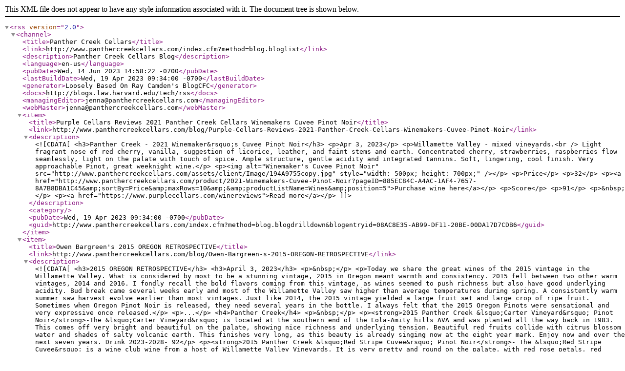

--- FILE ---
content_type: text/xml; charset=utf-8
request_url: http://feeds.feedburner.com/panthercreekcellars/peDm
body_size: 10404
content:
<rss version="2.0">
				<channel>
				<title>Panther Creek Cellars</title>
				<link>http://www.panthercreekcellars.com/index.cfm?method=blog.bloglist</link>
				<description>Panther Creek Cellars Blog</description>
				<language>en-us</language>
				<pubDate>Wed, 14 Jun 2023 14:58:22 -0700</pubDate>
				<lastBuildDate>Wed, 19 Apr 2023 09:34:00 -0700</lastBuildDate>
				<generator>Loosely Based On Ray Camden's BlogCFC</generator>
				<docs>http://blogs.law.harvard.edu/tech/rss</docs>
				<managingEditor>jenna@panthercreekcellars.com</managingEditor>
				<webMaster>jenna@panthercreekcellars.com</webMaster>
				
				<item>
					<title>Purple Cellars Reviews 2021 Panther Creek Cellars Winemakers Cuvee Pinot Noir</title>
					
						<link>http://www.panthercreekcellars.com/blog/Purple-Cellars-Reviews-2021-Panther-Creek-Cellars-Winemakers-Cuvee-Pinot-Noir</link>
					
					<description>
					
					
					
					<![CDATA[ <h3>Panther Creek - 2021 Winemaker&rsquo;s Cuvee Pinot Noir</h3>

<p>Apr 3, 2023</p>

<p>Willamette Valley - mixed vineyards.<br />
Light fragrant nose of red cherry, vanilla, suggestion of licorice, leather, and faint stems and earth. Concentrated cherry, strawberries, raspberries flow seamlessly, light on the palate with touch of spice. Ample structure, gentle acidity and integrated tannins. Soft, lingering, cool finish. Very approachable Pinot, great weeknight wine.</p>

<p><img alt="Winemaker's Cuvee Pinot Noir" src="http://www.panthercreekcellars.com/assets/client/Image/194A9755copy.jpg" style="width: 500px; height: 700px;" /></p>

<p>Price</p>

<p>32</p>

<p><a href="http://www.panthercreekcellars.com/product/2021-Winemakers-Cuvee-Pinot-Noir?pageID=885EC84C-A4AC-1AF4-7657-8A7B8DBA1C45&amp;sortBy=Price&amp;maxRows=10&amp;&amp;productListName=Wines&amp;position=5">Purchase wine here</a></p>

<p>Score</p>

<p>91</p>

<p>&nbsp;</p>

<p><a href="https://www.purplecellars.com/winereviews">Read more</a></p> ]]>
					
					
					</description>
					
					<category></category>
					<pubDate>Wed, 19 Apr 2023 09:34:00 -0700</pubDate>
					<guid>http://www.panthercreekcellars.com/index.cfm?method=blog.blogdrilldown&amp;blogentryid=08AC8E35-AB99-DF11-20BE-00DA17D7CDB6</guid>
				</item>
				
				<item>
					<title>Owen Bargreen&#39;s 2015 OREGON RETROSPECTIVE</title>
					
						<link>http://www.panthercreekcellars.com/blog/Owen-Bargreen-s-2015-OREGON-RETROSPECTIVE</link>
					
					<description>
					
					
					
					<![CDATA[ <h3>2015 OREGON RETROSPECTIVE</h3>

<h3>April 3, 2023</h3>

<p>&nbsp;</p>

<p>Today we share the great wines of the 2015 vintage in the Willamette Valley. What is considered by most to be a stunning vintage, 2015 in Oregon meant warmth and consistency. 2015 fell between two other warm vintages, 2014 and 2016. I fondly recall the bold flavors coming from this vintage, as wines seemed to push richness but also have good underlying acidity. Bud break came several weeks early and most of the Willamette Valley saw higher than average temperatures during spring. A consistently warm summer saw harvest evolve earlier than most vintages. Just like 2014, the 2015 vintage yielded a large fruit set and large crop of ripe fruit. Sometimes when Oregon Pinot Noir is released, they need several years in the bottle. I always felt that the 2015 Oregon Pinots were sensational and very expressive once released.</p>

<p>...</p>

<h4>Panther Creek</h4>

<p>&nbsp;</p>

<p><strong>2015 Panther Creek &lsquo;Carter Vineyard&rsquo; Pinot Noir</strong>-The &lsquo;Carter Vineyard&rsquo; is located at the southern end of the Eola-Amity hills AVA and was planted all the way back in 1983. This comes off very bright and beautiful on the palate, showing nice richness and underlying tension. Beautiful red fruits collide with citrus blossom water and shades of salty volcanic earth. This finishes very long, as this beauty is already singing now at the eight year mark. Enjoy now and over the next seven years. Drink 2023-2028- 92</p>

<p><strong>2015 Panther Creek &lsquo;Red Stripe Cuvee&rsquo; Pinot Noir</strong>- The &lsquo;Red Stripe Cuvee&rsquo; is a wine club wine from a host of Willamette Valley Vineyards. It is very pretty and round on the palate, with red rose petals, red cherry, orange rind and salty soil flavors. This is already beautifully evolved so enjoy now and over the next several years. Only 50 cases made. Drink 2023-2028- 92</p>

<p><strong>2015 Panther Creek &lsquo;Lazy River Vineyard&rsquo; Pinot Noir</strong>- This 2015 Yamhill-Carlton bottling comes from this site which is located west of the town of Yamhill. Quite translucent once in the glass, this opens with aromas of walnut and burnt orange alongside red cherry candy and enoki mushroom. The palate is very soft and approachable, with a smooth texture. Layers of ripe red raspberry, pomegranate and guava all meld together with allspice dusted orange rind, copious minerals and light peat moss undercurrents on the palate. Very lithe and polished, with good length, this is delicious lighter to medium-bodied Pinot Noir that is really starting to hit its stride. Drink 2023-2029- 92</p>

<p><a href="https://owenbargreen.com/blog/2023/4/3/2015-oregon-retrospective">Read Full Article Here</a></p> ]]>
					
					
					</description>
					
					<category></category>
					<pubDate>Mon, 10 Apr 2023 11:10:00 -0700</pubDate>
					<guid>http://www.panthercreekcellars.com/index.cfm?method=blog.blogdrilldown&amp;blogentryid=3BA60DD3-D04C-D8FE-8859-A70BEB96A0D7</guid>
				</item>
				
				<item>
					<title>Wine Express Reviews Panther Creek 2018 Pinot Noir</title>
					
						<link>http://www.panthercreekcellars.com/blog/Wine-Express-Reviews-Panther-Creek-2018-Pinot-Noir</link>
					
					<description>
					
					
					
					<![CDATA[ <h2>Wine Express Reviews Panther Creek 2018 Pinot Noir, Lazy River Vineyard, Yamhill-Carlton, Willamette Valley</h2>

<p>Josh Farrell, Wine Director of Wine Express, reviews our 2018 Lazy River Vineyard Pinot Noir.&nbsp; Wine Express is the Wine Channel Partner for Wine Enthusiast. He hosts tastings on their Youtube Channel.&nbsp;&nbsp;</p>

<p>Panther Creek was founded by acclaimed winemaker Ken Wright and focuses on single vineyard designated wines. But not just any vineyards, this winery has maintained relationships with the finest vineyards in the Willamette Valley.</p>

<p>Aged in 50% French Oak, which adds a layer of complexity to the Pinot Noir.&nbsp;</p>

<p>Josh describes this wine as, &quot;nice balance of strawberry and raspberry notes, sweet like espresso, and has a great lift from the acidity.&quot; He says the berry flavors are beautiful, and hanging on to the finish. It drinks beautifully right now and probably will continue for many years to come.</p>

<p>Watch Josh&#39;s complete review on their<strong> <a href="https://www.youtube.com/watch?v=57QjCJo9HxE">Youtube Channel</a>.</strong></p> ]]>
					
					
					</description>
					
					<category></category>
					<pubDate>Fri, 22 Jul 2022 07:30:00 -0700</pubDate>
					<guid>http://www.panthercreekcellars.com/index.cfm?method=blog.blogdrilldown&amp;blogentryid=81475B76-9A4D-3FCC-D2F9-97072F8D5672</guid>
				</item>
				
				<item>
					<title>Wine Snob Blog Reviews 20117 Chardonnay by Panther Creek, Willamette Valley, Oregon</title>
					
						<link>http://www.panthercreekcellars.com/blog/Wine-Snob-Blog-Reviews-20117-Chardonnay-by-Panther-Creek--Willamette-Valley--Oregon</link>
					
					<description>
					
					
					
					<![CDATA[ <h2>WineSnob.blog Reviews the 2017 Chardonnay</h2>

<p>MAY 5, 2022&nbsp;BY&nbsp;SNOB</p>

<p><img alt="Panther Creek Cellars 2017 Chardonnay" src="http://www.panthercreekcellars.com/assets/client/Image/News/2019_panthercreekwhiteblend_041.jpg" style="width: 500px; height: 621px;" /></p>

<p>Soft, restrained nose with primary notes of mild citrus and under-ripe peach. There is a prominent damp slightly mineral leather which dominates as soon as you begin swirling. White cherries linger.</p>

<p>Body is ever so slightly acidic, greeting with firm but restrained citrus. A viscous slightly weighted mouth feel counters this tension quite nicely. A buttery shortcake lingers in the background. Mineral leather carries over, rendering the palate slightly moist. White pepper permeates the stage. A subtle bitter zest emerges is it transitions to finish. Under-ripe white cherries, crisp, refined caramel and a spice tingle are all that it left.</p>

<p>Body is ever so slightly acidic, greeting with firm but restrained citrus. A viscous slightly weighted mouth feel counters this tension quite nicely. A buttery shortcake lingers in the background. Mineral leather carries over, rendering the palate slightly moist. White pepper permeates the stage. A subtle bitter zest emerges is it transitions to finish. Under-ripe white cherries, crisp, refined caramel and a spice tingle are all that it left.</p>

<p>If I were to open a Chardonnay on any given day, this would be it. It is a well executed Chardonnay that achieves good balance through subtle contrasts; a little buttery body with a little acidity and tension, retrained fruit with subtle minerality and spice. I like it!</p>

<p>&nbsp;</p>

<p><a href="https://winesnob.blog/2022/05/05/2017-chardonnay-by-panther-creek-cellars-willamette-valley-oregon/">Click here to visit WineSnob.blog</a></p> ]]>
					
					
					</description>
					
					<category></category>
					<pubDate>Fri, 06 May 2022 14:54:00 -0700</pubDate>
					<guid>http://www.panthercreekcellars.com/index.cfm?method=blog.blogdrilldown&amp;blogentryid=11AECC59-C57A-4980-3473-D7CF14400757</guid>
				</item>
				
				<item>
					<title>Wine Snob Blog Reviews 2019 White Blend by Panther Creek, Willamette Valley, Oregon</title>
					
						<link>http://www.panthercreekcellars.com/blog/Wine-Snob-Blog-Reviews-2019-White-Blend-by-Panther-Creek--Willamette-Valley--Oregon</link>
					
					<description>
					
					
					
					<![CDATA[ <p>2019 White Blend by Panther Creek, Willamette Valley,&nbsp;Oregon - Originally posted on MARCH 31, 2022</p>

<p>&nbsp;</p>

<p><em>Tonight&rsquo;s Occasion: 2019 White Blend (Chardonnay, Pinot Noir &ndash; Willamette Valley, Oregon) by&nbsp;Panther Creek Cellars,&nbsp;Woodinville, WA.</em></p>

<p>Bright and light up front with soft notes of citrus, peach, green apple, subtle damp old dried grassy leather, and a hint of butterscotch so faint you&rsquo;d likely miss it. It&rsquo;s a bit shy on the nose and needs to be teased out.</p>

<p><img alt="Wine Snob Blog Panther Creek Cellars White Blend" src="http://www.panthercreekcellars.com/assets/client/Image/News/2019_panthercreekwhiteblend_04.jpg" style="width: 375px; height: 500px;" /></p>

<p>Body is dry, balanced right down the middle. White cherries burst onto the stage, aloof, as a slightly silky mouth feel follows closely, filling the stage. A crisp refined caramel suggestion is barely noticeable, more like nectar. This then rolls over to a very light slightly bitter citrus, like lemon zest. This marks the transition to finish as the entire stage vanishes, leaving behind a subtle warm spice tingle and faint tannic grip.</p>

<p>This wine is a gentle reminder that white blends really need to be a thing. I have never quite enjoyed white wines as much because they generally lack this kind of body, balance and expression. This wine embodies the best both varietals and their highly complementary characteristics. The body, subtlety and nuance of Pinot Noir with the bright crisp of clean expression of Chardonnay. A great, well executed combination.</p>

<p><a href="https://winesnob.blog/tag/panther-creek/">CLICK HERE TO READ MORE OF WINESNOB BLOG&#39;s REVIEWS OF PANTHER CREEK WINES</a></p> ]]>
					
					
					</description>
					
					<category></category>
					<pubDate>Mon, 18 Apr 2022 13:21:00 -0700</pubDate>
					<guid>http://www.panthercreekcellars.com/index.cfm?method=blog.blogdrilldown&amp;blogentryid=6F6AAB16-B255-4F62-BC6B-858789D9A073</guid>
				</item>
				
				<item>
					<title>Panther Creek Cellars Fan Stories - Part 2</title>
					
						<link>http://www.panthercreekcellars.com/blog/Panther-Creek-Cellars-Fan-Stories---Part-2</link>
					
					<description>
					
					
					
					<![CDATA[ <h1>Panther Creek Cellars Fan Stories - Part 2</h1>

<p>Dan Martino -&nbsp;</p>

<p>Dinner last Saturday with the &#39;06 Pinot was a great celebration of a pretty cool thing that happened in my life.&nbsp; The whole story is on <a href="https://www.facebook.com/profile.php?id=100000119485332">my Facebook page</a> but the readers digest version is this...my first guitar (bought in 1968), the guitar I learned to play on and wrote my first songs on was destroyed in 1971.&nbsp; It sat in pieces in closets for over 50 years.&nbsp; I recently found a luthier (stringed instrument craftsman) who was actually able to resurrect the instrument.&nbsp; That&#39;s what we toasted with your incredible Pinot...as worthy a wine as I could imagine for the occasion.&nbsp; I&#39;ve attached a few pics.</p>

<p><img alt="" src="http://www.panthercreekcellars.com/assets/client/Image/News/DanMartinoguitar2.jpg" style="width: 500px; height: 667px;" /></p>

<p>&nbsp;</p>

<h2>The Resurrection of the Original 1960&#39;s Guitar</h2>

<p><img alt="" src="http://www.panthercreekcellars.com/assets/client/Image/News/DanMartinoguitar.jpg" style="width: 500px; height: 667px;" /></p>

<p>&nbsp;</p>

<p>&nbsp;</p>

<h2>Good Life Destinations</h2>

<p>Since roughly 2008, my wife Carol and I have been operating a travel website called <a href="http://goodlifedestinations.com/">Good Life Destinations.</a>&nbsp; We chronicle our travels and other experiences including a &quot;column&quot; I write called &quot;Kindred Spirits&quot; where I talk about wine, beer, single malts and other potables.&nbsp; I intend to do a feature on your &#39;06 Pinot which will include some of the guitar repair story.&nbsp;&nbsp;</p>

<p>I look forward to tasting more Panther Creek wines!</p> ]]>
					
					
					</description>
					
					<category></category>
					<pubDate>Tue, 15 Mar 2022 10:32:00 -0700</pubDate>
					<guid>http://www.panthercreekcellars.com/index.cfm?method=blog.blogdrilldown&amp;blogentryid=9274DF82-D81B-3D59-EAF6-2048BC7DCB41</guid>
				</item>
				
				<item>
					<title>Panther Creek Cellars Fan Stories - Part 1</title>
					
						<link>http://www.panthercreekcellars.com/blog/Tales-of-Panther-Creek-Fans</link>
					
					<description>
					
					
					
					<![CDATA[ <h2>Panther Creek Cellars Fan Stories - Part 1</h2>

<p>Dan Martino</p>

<p>We recently received an email from Dan Martino of Peoria, IL about a library vintage Panther Creek Pinot that inspired us to start this new blog series, Panther Creek Cellars Fan Stories.</p>

<p>With dinner last night, my wife and I had a bottle of your 2006 Pinot.&nbsp; I had bought it in 2011 and it&#39;s been resting, well protected in our cellar ever since.&nbsp; I just wanted to write to tell you that I think it&#39;s the best Pinot we&#39;ve ever had and one of the best wines we&#39;ve had in the last ten years.&nbsp; I&#39;m going to try to find the current vintage locally and maybe buy several bottles this time, allowing some cellar time for a couple of them.&nbsp; I know that wines vary from year to year but I&#39;m crossing my fingers that we get to experience what we did last night with the new vintages.&nbsp; Anyway, kudos from this grateful wine lover.</p>

<p>&nbsp;</p>

<p><img alt="Panther Creek 2006 Shea Vineyard label" src="http://www.panthercreekcellars.com/assets/client/Image/News/PantherCreekSheaVineyardoldlabel.jpg" style="width: 500px; height: 331px;" /></p>

<h3>A Wine Lover&#39;s Story&nbsp;</h3>

<p>Since 1999, my wife and I have collected labels from every wine we drink...over 2,500 new wines and/or vintages.&nbsp; We document the experiences we have with these wines in scrapbook form...on our 56th book now.&nbsp; So yes, I can share the Pinot specifics, along with every other wine we&#39;ve had.&nbsp; As I wrote, I bought the 2006 at a local outlet in 2011 for $35. [See their blog, <strong><a href="http://goodlifedestinations.com/">Good Life Destinations</a></strong>]</p>

<p>I&#39;m really glad you replied because I would really like to know your thoughts as to how this particular wine ages.&nbsp; I read on your website that your Pinots age well, so I&#39;m not surprised at how good this wine was.&nbsp; If only I would have had a bottle of the &#39;06 in 2011 so I could perhaps determine just how much it improved these past 11 years.&nbsp; That&#39;s what I intend to do with your latest vintage (or vintages) assuming I can find it (or them).&nbsp;</p>

<h3>Panther Creek Band - 1960&#39;s</h3>

<p><img alt="" src="http://www.panthercreekcellars.com/assets/client/Image/News/PantherCreekBandlogo.jpg" style="width: 500px; height: 213px;" /></p>

<p>I&#39;m not sure if this will be of any interest, but I would like to tell you why your Pinot was in our cellar for so long.&nbsp; In high school and a few years after (late 1960s), I played in a band called Panther Creek.&nbsp; When I saw the Pinot, I had to buy it in hopes of sharing it with my old band mates if we ever got together.&nbsp; Anyway, an occasion presented itself recently that made opening this wine appropriate...I&#39;ll spare you the details.&nbsp; But &quot;Panther Creek&quot; holds a special place in my heart and now your wines are a part of that too.&nbsp; Thanks for making them so well.</p>

<p><img alt="Panther Creek Band Members" src="http://www.panthercreekcellars.com/assets/client/Image/News/PantherCreekBandMembersDanMartino.jpg" style="width: 500px; height: 480px;" /></p>

<p><img alt="" src="http://www.panthercreekcellars.com/assets/client/Image/News/PantherCreekBandDanMartino.jpg" style="width: 500px; height: 409px;" /></p> ]]>
					
					
					</description>
					
					<category></category>
					<pubDate>Tue, 15 Mar 2022 09:51:00 -0700</pubDate>
					<guid>http://www.panthercreekcellars.com/index.cfm?method=blog.blogdrilldown&amp;blogentryid=910338F4-DFC8-3E9C-E778-90E6CDC9AB92</guid>
				</item>
				
				<item>
					<title>Beyond.The.Taste Reviews our 2017 Holiday Pack</title>
					
						<link>http://www.panthercreekcellars.com/blog/Beyond-The-Taste-Reviews-our-2017-Holiday-Pack</link>
					
					<description>
					
					
					
					<![CDATA[  ]]>
					
					
					</description>
					
					<category></category>
					<pubDate>Wed, 29 Dec 2021 17:31:00 -0700</pubDate>
					<guid>http://www.panthercreekcellars.com/index.cfm?method=blog.blogdrilldown&amp;blogentryid=59AE5666-A065-5452-BDFC-01755A17C9DF</guid>
				</item>
				
				<item>
					<title>Wine Snob Blog Reviews 2017 Pinot Noir (Kalita Vineyard) by Panther Creek</title>
					
						<link>http://www.panthercreekcellars.com/blog/Wine-Snob-Blog-Reviews-2017-Pinot-Noir--Kalita-Vineyard--by-Panther-Creek</link>
					
					<description>
					
					
					
					<![CDATA[ <h3>2017 Pinot Noir (Kalita Vineyard) by Panther&nbsp;Creek<br />
NOVEMBER 19, 2021&nbsp;BY&nbsp;SNOB</h3>

<p><img alt="2017 Panther Creek Cellars Kalita Vineyard Pinot Noir" src="http://www.panthercreekcellars.com/assets/client/Image/Press/2017_panthercreekkalita_01.jpg" style="width: 400px; height: 600px;" /></p>

<p>Tonight&rsquo;s Occasion: 2017 Pinot Noir (Kalita Vineyard&nbsp;&ndash; Willamette Valley, OR) by&nbsp;Panther Creek Cellars, Woodinville, WA</p>

<p>Dark intense ruby color. Subtle aromatic nose with bright cherries, raspberries and a hint of sweet cola. An underlying wet mineral leather permeates the nose. This is its sense of place &ndash; Willamette Valley.</p>

<p>A bright body greets with a touch of acidity in the form of a slightly sweet citrus reminiscent of a Meyer Lemon. This is quickly counterbalanced with a slightly viscous weighted body. Crisp tannins add great structure midway through as crisp caramel reminiscent of neutral French oak and red cherries fill the palate. A taught mineral leather carries over. This marks the transition to a finish characterized by a firm, dry tannic grip over a wet mineral leather.</p>

<p>This is a well built Pinot with a touch of personality. This small understated boutique winemaker was one of the highlights of my visit to Woodinville. Their small batch production artisan wines are just the type of wines I obsess over and constantly seek out, off the beaten path.</p>

<p>Read more&nbsp;<a href="https://winesnob.blog/tag/panther-creek/">Panther Creek Cellars on WineSnob</a>.</p>

<p><a href="http://www.panthercreekcellars.com/product/2017-Kalita-Vineyard-Pinot-Noir?pageID=885EC84C-A4AC-1AF4-7657-8A7B8DBA1C45&amp;sortBy=Price&amp;maxRows=10&amp;&amp;productListName=Wine%20Store&amp;position=8">Click here</a> to view 2017 Kalita Vineyard Pinot Noir in our wine store.</p> ]]>
					
					
					</description>
					
					<category></category>
					<pubDate>Fri, 03 Dec 2021 10:35:00 -0700</pubDate>
					<guid>http://www.panthercreekcellars.com/index.cfm?method=blog.blogdrilldown&amp;blogentryid=0FD2D1BA-9808-2997-F9CB-C6951050FA32</guid>
				</item>
				
				<item>
					<title>Panther Creek Cellars Review | Wine Snob Blog</title>
					
						<link>http://www.panthercreekcellars.com/blog/Panther-Creek-Cellars-Review---Wine-Snob-Blog</link>
					
					<description>
					
					
					
					<![CDATA[ <p>APRIL 14, 2021&nbsp;BY&nbsp;SNOB</p>

<h3><strong>2016 Pinot Noir (Willamette Valley) by Panther Creek&nbsp;Cellars</strong></h3>

<p>Today&rsquo;s occasion: 2016 Pinot Noir (Schindler Vineyard &ndash; Willamette Valley, OR) by&nbsp;Panther Creek Cellars, Woodinville, WA.</p>

<p>Rich ruby color. Out of the bottle, nose is a little shy with notes of damp slate, and a touch of ripe berries. Swirl vigorously to unlock bursts of sweet cherry, damp leather consistent with sedimentary soils, and a crisp caramel consistent with neutral oak so faint, you&rsquo;d likely miss it.</p>

<p><a href="http://www.panthercreekcellars.com/wines/current-releases"><em>Visit the wine store here</em></a></p>

<p>Body is balanced right from the start. Light, bright but restrained acidity goes hand-in-hand with thin, crisp tannins reminiscent of dark cherry. This provides a measured amount of structure and good balance. Oak renders a silky mouth feel while minerality and fruit conspire to create dry, tart, slightly bitter cola-like essence upon the palate. This marks the transition to finish as the palate wrestles between dry and moist eventually ending dry with a subtle spicy tingle. Wet rock mineral essence permeates the entire experience. A subtle but notable star anise becomes more pronounced as it opens up over 1-2hrs.</p>

<p>Of their entire lineup of amazing Pinot Noir, I can see why this stood out the most &ndash; Terroir. It is terroir driven, front and center, start to finish. This is the mark of a great winemaker &ndash; a mere costodian of the grapes, allowing the vines to fully express themselves so intricately. At 100 cases, this is precisely the kind of wine I obsess over. I highly recommend stopping by if you are in the greater Seattle area.</p>

<p><img alt="Panther Creek Cellars Pinot Noir" src="http://www.panthercreekcellars.com/assets/client/Image/News/2016_panthercreekpinot_02.jpg" style="width: 370px; height: 555px;" /></p>

<p><em><a href="https://winesnob.blog/2021/04/14/2016-pinot-noir-willamette-valley-by-panther-creek-cellars/#jp-carousel-2317">See full review here</a></em></p> ]]>
					
					
					</description>
					
					<category></category>
					<pubDate>Mon, 19 Apr 2021 09:57:00 -0700</pubDate>
					<guid>http://www.panthercreekcellars.com/index.cfm?method=blog.blogdrilldown&amp;blogentryid=2ED3BEF5-F5D6-0A88-CD56-22EE2AB706C3</guid>
				</item>
				
				<item>
					<title>Panther Creek Pinot Gris Named a Cellar Select | Oregon Wine Press</title>
					
						<link>http://www.panthercreekcellars.com/blog/Panther-Creek-Pinot-Gris-Named-a-Cellar-Select---Oregon-Wine-Press</link>
					
					<description>
					
					
					
					<![CDATA[ <p><img alt="Pinot Gris Cellar Selects Wine Bottles" src="http://www.panthercreekcellars.com/assets/client/Image/News/winebottles_PinotGrisCellarSelects.jpg" style="width: 600px; height: 346px;" /></p>

<h2>Oregon Wine Press April Cellar Selects</h2>

<h3>April 1, 2021</h3>

<h3>CS: April 2021<br />
Agreeable Gris: Oregon&#39;s prolific white easy to enjoy</h3>

<p><strong>Rock Point&nbsp;2019 Pinot Gris, Oregon</strong></p>

<p>Fruit-forward aromatics of tart lemon-lime, peach and sweet pineapple blend with light honey and a complex note of wet limestone. Sweet fruit and honey flavors continue on the palate with lime acidity, salinity and a silky, full body. The finish is long and satisfying.&nbsp;$14.99; 2,464 cases</p>

<p>W<strong>ine By Joe&nbsp;2019 Pinot Gris, Willamette Valley</strong></p>

<p>Mineral-driven yet sweetened with notes of honey and peach on the nose. Clean and refreshing on the palate with a ton of bright lemon acidity, marzipan, hay and a tart grapefruit finish.&nbsp;$14; 11,500 cases</p>

<p><strong>Panther Creek&nbsp;2019 Pinot Gris, Willamette Valley</strong></p>

<p>Peach and pear juice meet complex aromas of minerality and a hint of wood smoke. Peachy and mouth-coating, the palate offers a touch of petrol, more minerality and refreshing acidity.&nbsp;$20; 800 cases</p>

<p><a href="https://www.oregonwinepress.com/cellar-selects-april-2021">Read Full Article Here</a></p> ]]>
					
					
					</description>
					
					<category></category>
					<pubDate>Thu, 08 Apr 2021 08:31:00 -0700</pubDate>
					<guid>http://www.panthercreekcellars.com/index.cfm?method=blog.blogdrilldown&amp;blogentryid=F526BE06-AF7E-4AFE-0BA4-EFC59F374B3A</guid>
				</item>
				
				<item>
					<title>Panther Creek Cellars Wins Double Gold Medal at 2021 Savor NW Wine Awards | SavorNW</title>
					
						<link>http://www.panthercreekcellars.com/blog/Panther-Creek-Cellars-Wins-Double-Gold-Medal-at-2021-Savor-NW-Wine-Awards</link>
					
					<description>
					
					
					
					<![CDATA[ <p>Panther Creek has once again won two gold medals in the&nbsp;&nbsp;2021 Savor Northwest Wine Awards:</p>

<p>Double Gold Medal for <a href="http://www.panthercreekcellars.com/product/2019-Chardonnay-Pinot-Noir-White-Blend?productListName=Current%20Releases&amp;position=7">2019 Chardonnay Pinot Noir</a></p>

<p>Gold Medal for <a href="http://www.panthercreekcellars.com/product/2019-Willamette-Valley-Pinot-Gris?productListName=Current%20Releases&amp;position=5">2019 PInot Gris</a></p>

<p>See complete list of winners <a href="http://www.savornw.com/award-by-year.php">here</a></p> ]]>
					
					
					</description>
					
					<category></category>
					<pubDate>Tue, 30 Mar 2021 13:09:00 -0700</pubDate>
					<guid>http://www.panthercreekcellars.com/index.cfm?method=blog.blogdrilldown&amp;blogentryid=2FBEE633-D6AD-375A-8D12-7C8CE9E27454</guid>
				</item>
				
				<item>
					<title>Wine Review: Panther Creek Cellars 2017 Kalita Vineyard Pinot Noir | SavorNW</title>
					
						<link>http://www.panthercreekcellars.com/blog/Wine-Review--Panther-Creek-Cellars-2017-Kalita-Vineyard-Pinot-Noir---SavorNW</link>
					
					<description>
					
					
					
					<![CDATA[ <h2>Panther Creek Cellars 2017 Kalita Vineyard Pinot Noir</h2>

<h2><img alt="Panther Creek Kalita Vineyard Pinot Noir" src="http://www.panthercreekcellars.com/assets/client/Image/News/PantherCk2017KalitaPN.jpg" style="width: 500px; height: 333px;" /></h2>

<p><br />
<em>Published: December 16, 2020</em><br />
This single vineyard Willamette Valley Pinot Noir shines with a translucent, pale ruby, inviting you in with aromas of red berries that are lightly perfumed with florals and notes of dried herbs. On the palate, it&#39;s beautifully structured with bright flavors of tart dried cherry lively notes of baking spices and uplifting tannins delivering a finish hinting at cocoa.<br />
<br />
- Reviewed by Gary Hayes<br />
<br />
AVA:&nbsp;Yamhill-Carlton District, Oregon<br />
SavorNW Award:&nbsp;Double Gold Medal 2020<br />
Judges Score:&nbsp;96 Points<br />
Price:&nbsp;$50</p>

<p><a href="https://savornw.com/reviews/panther-creek-cellars-2017-kalita-vineyard-pinot-noir-review?fbclid=IwAR0-ljI-qnM3sDpPnbTIFMonwgZtwsA3TEkmfnLv4B6KfnR4hoeyzjGoSZI">Visit SavorNW website&nbsp;</a></p> ]]>
					
					
					</description>
					
					<category></category>
					<pubDate>Thu, 17 Dec 2020 12:20:00 -0700</pubDate>
					<guid>http://www.panthercreekcellars.com/index.cfm?method=blog.blogdrilldown&amp;blogentryid=45A76934-E2C9-9F75-2B2A-C06D10601BAC</guid>
				</item>
				
				<item>
					<title>Great holiday gifts from Seattle shops and businesses | Seattle Times</title>
					
						<link>http://www.panthercreekcellars.com/blog/Great-holiday-gifts-from-Seattle-shops-and-businesses---Seattle-Times</link>
					
					<description>
					
					
					
					<![CDATA[ <p><strong><em>Panther Creek Cellars Included in Seattle Times 2020 Holiday Gift Guide </em></strong></p>

<p><br />
By&nbsp;Seattle Times Content Studio</p>

<p>Featured products for Christmas and Hanukkah 2020 provided by Seattle shops and businesses.&nbsp;Sponsored products supplied by the stores or companies listed.</p>

<p>Panther Creek Cellars Experience Oregon Wine in Woodinville Package&nbsp;</p>

<p><img alt="Panther Creek Cellars Holiday Gift Offer" src="http://www.panthercreekcellars.com/assets/client/Image/News/PAnthercreekholidayoffer.jpg" style="width: 500px; height: 333px;" /></p>

<p>All of the fun of an Oregon wine tasting without the traffic, this Panther Creek Cellars package includes a tasting certificate for two at its Woodinville tasting room and a bottle each of pinot gris and pinot noir made from Oregon vineyards. See, swirl, sniff, sip and savor! $50 at Panther Creek Cellars (Woodinville) or panthercreekcellars.com</p>

<p><a href="https://www.seattletimes.com/sponsored/great-holiday-gifts-from-seattle-shops-and-businesses-2/">View the whole gift guide here</a></p>

<p><a href="http://www.panthercreekcellars.com/?method=products.productDrilldown&amp;productID=61460593-BF10-5217-8D58-1CF7CE19098C">Click here to purchase the holiday gift pack</a></p> ]]>
					
					
					</description>
					
					<category></category>
					<pubDate>Mon, 07 Dec 2020 15:16:00 -0700</pubDate>
					<guid>http://www.panthercreekcellars.com/index.cfm?method=blog.blogdrilldown&amp;blogentryid=AE749A42-98C4-73D7-3444-E4E45D6E34C3</guid>
				</item>
				
				<item>
					<title>Great Northwest Wine: Success stories with pinot noir continue to emerge | Spokesman-Review</title>
					
						<link>http://www.panthercreekcellars.com/blog/Great-Northwest-Wine--Success-stories-with-pinot-noir-continue-to-emerge---Spokesman-Review</link>
					
					<description>
					
					
					
					<![CDATA[ <h2>Great Northwest Wine: Success stories with pinot noir continue to emerge</h2>

<p>Tue., Dec. 1, 2020</p>

<p>In the world of wine, Pinot Noir might be the most cherished, celebrated and debated.</p>

<p>There&rsquo;s a charm and a siren&rsquo;s call surrounding it. It presents myriad challenges for viticulturists and winemakers who will use polite terms such as &ldquo;finicky&rdquo; in public when they would rather use the coarse and colorful language of the vineyard and the cellar.</p>

<p>As a result, Pinot Noir ranks among the most expensive for consumers to acquire because of the work to get the grapes ripe and the attention the wines demand in the cellar. That goes for its native home in Burgundy and in the Pacific Northwest.</p>

<p>And while the Willamette Valley of Oregon has earned its reputation for Pinot Noir, there are success stories elsewhere in the Northwest. And fans of Pinot love to make new discoveries.</p>

<p>Here are six examples of Pinot Noir in the Northwest that have shined in recent judgings. Ask for them at your favorite wine shop or order directly from the wineries, and serve them during the holiday season.</p>

<p><img alt="" src="http://www.panthercreekcellars.com/assets/client/Image/PantherCreekSangria.jpeg" style="width: 500px; height: 666px;" /></p>

<p><a href="https://www.spokesman.com/stories/2020/dec/01/great-northwest-wine-success-stories-with-pinot-no/">Click here for full story</a></p> ]]>
					
					
					</description>
					
					<category></category>
					<pubDate>Tue, 01 Dec 2020 19:04:00 -0700</pubDate>
					<guid>http://www.panthercreekcellars.com/index.cfm?method=blog.blogdrilldown&amp;blogentryid=4E1EA0F2-E5C3-7041-3988-15D26D83B971</guid>
				</item>
				</channel></rss> 